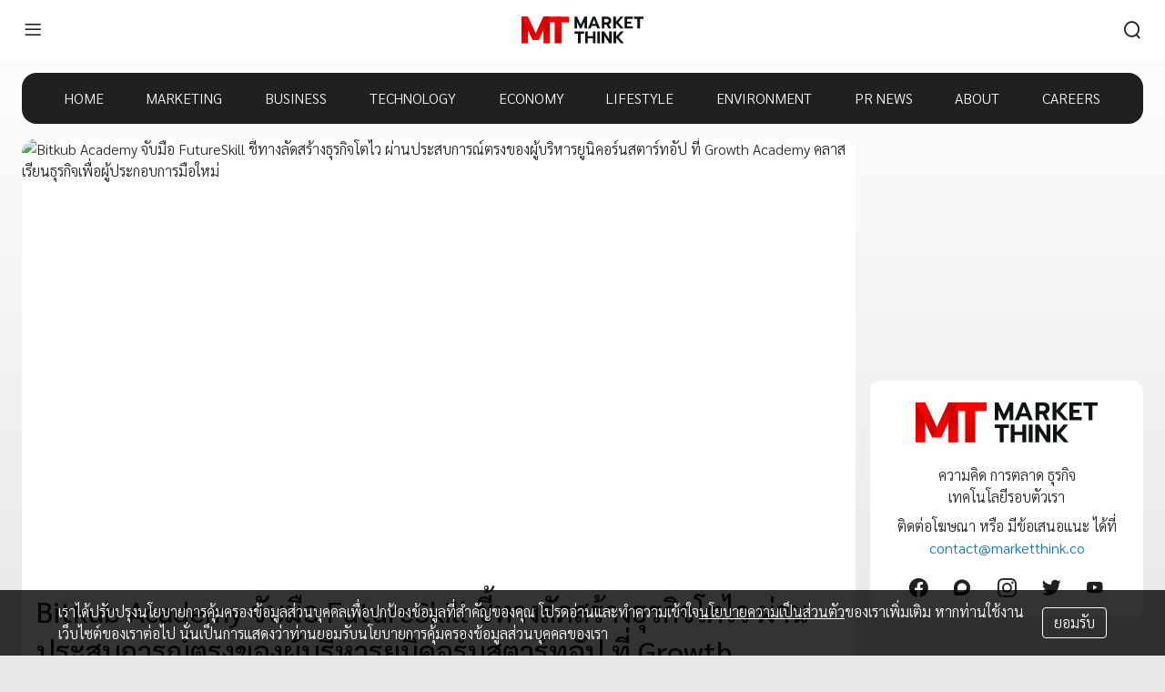

--- FILE ---
content_type: text/html; charset=utf-8
request_url: https://www.marketthink.co/35260
body_size: 15660
content:
<!DOCTYPE html><html lang="th"><head><meta name="viewport" content="width=device-width, initial-scale=1, shrink-to-fit=no" class="jsx-1316691052"/><meta charSet="utf-8" class="jsx-1316691052"/><title>Bitkub Academy จับมือ FutureSkill ชี้ทางลัดสร้างธุรกิจโตไว ผ่านประสบการณ์ตรงของผู้บริหารยูนิคอร์นสตาร์ทอัป ที่ Growth Academy คลาสเรียนธุรกิจเพื่อผู้ประกอบการมือใหม่</title><meta name="description" content="เพื่อเป็นสารานุกรมการทำธุรกิจสำหรับผู้ประกอบการมือใหม่ ที่ไม่มีสอนในโรงเรียน ไม่ได้อยู่ในตำรา แต่มาจากประสบการณ์ของผู้บริหารผู้อยู่เบื้องหลัง Bitkub ที่อยู่ในยุคที่เริ่มก่อตั้ง ผ่านอุปสรรครอบด้าน จนกลายเป็นสตาร์ทอัปที่มีการเติบโตเฉลี่ย 1000% และทำกำไรได้สูงสุดกว่า 2,500 ล้านบาทต่อปี"/><link rel="canonical" href="https://www.marketthink.co/35260"/><meta property="og:url" content="https://www.marketthink.co/35260"/><meta property="og:type" content="article"/><meta property="og:title" content="Bitkub Academy จับมือ FutureSkill ชี้ทางลัดสร้างธุรกิจโตไว ผ่านประสบการณ์ตรงของผู้บริหารยูนิคอร์นสตาร์ทอัป ที่ Growth Academy คลาสเรียนธุรกิจเพื่อผู้ประกอบการมือใหม่"/><meta property="og:description" content="เพื่อเป็นสารานุกรมการทำธุรกิจสำหรับผู้ประกอบการมือใหม่ ที่ไม่มีสอนในโรงเรียน ไม่ได้อยู่ในตำรา แต่มาจากประสบการณ์ของผู้บริหารผู้อยู่เบื้องหลัง Bitkub ที่อยู่ในยุคที่เริ่มก่อตั้ง ผ่านอุปสรรครอบด้าน จนกลายเป็นสตาร์ทอัปที่มีการเติบโตเฉลี่ย 1000% และทำกำไรได้สูงสุดกว่า 2,500 ล้านบาทต่อปี"/><meta property="article:published_time" content="2023-01-09T03:20:38Z"/><meta property="article:tag" content="Bitkub"/><meta property="article:tag" content="FutureSkill"/><meta property="article:tag" content="Bitkub Academy"/><meta property="article:section" content="Education"/><meta property="og:image" content="https://t1.marketthink.co/wp-content/uploads/2023/01/5F83AC0B-8BE0-487A-B153-8062FDC586C5.png"/><meta property="og:image:width" content="1200"/><meta property="og:image:height" content="630"/><meta name="twitter:image" content="https://t1.marketthink.co/wp-content/uploads/2023/01/5F83AC0B-8BE0-487A-B153-8062FDC586C5.png"/><meta name="twitter:card" content="summary"/><meta name="twitter:title" content="Bitkub Academy จับมือ FutureSkill ชี้ทางลัดสร้างธุรกิจโตไว ผ่านประสบการณ์ตรงของผู้บริหารยูนิคอร์นสตาร์ทอัป ที่ Growth Academy คลาสเรียนธุรกิจเพื่อผู้ประกอบการมือใหม่"/><meta name="twitter:description" content="เพื่อเป็นสารานุกรมการทำธุรกิจสำหรับผู้ประกอบการมือใหม่ ที่ไม่มีสอนในโรงเรียน ไม่ได้อยู่ในตำรา แต่มาจากประสบการณ์ของผู้บริหารผู้อยู่เบื้องหลัง Bitkub ที่อยู่ในยุคที่เริ่มก่อตั้ง ผ่านอุปสรรครอบด้าน จนกลายเป็นสตาร์ทอัปที่มีการเติบโตเฉลี่ย 1000% และทำกำไรได้สูงสุดกว่า 2,500 ล้านบาทต่อปี"/><meta name="next-head-count" content="21"/><script async="" src="https://www.googletagmanager.com/gtag/js?id=G-JHYSSG5JTL"></script><script>
            window.dataLayer = window.dataLayer || [];
            function gtag(){dataLayer.push(arguments);}
            gtag('js', new Date());
            
            gtag('config', 'G-JHYSSG5JTL');
            </script><script async="" defer="" src="https://securepubads.g.doubleclick.net/tag/js/gpt.js"></script><script>window.googletag = window.googletag || {cmd: []};</script><script async="" defer="" src="https://connect.facebook.net/en_US/sdk.js#xfbml=1&amp;version=v3.2"></script><script async="" src="https://pagead2.googlesyndication.com/pagead/js/adsbygoogle.js?client=ca-pub-3026964677122494" crossorigin="anonymous"></script><link rel="preconnect" href="https://fonts.googleapis.com"/><link rel="preconnect" href="https://fonts.gstatic.com" crossorigin=""/><link rel="stylesheet preload" href="https://s2.marketthink.co/z/8.1.30/styles/tailwindcss/index.css" as="style"/><link rel="stylesheet preload" href="https://s2.marketthink.co/z/8.1.30/styles/mkt-webfonts/index.css" as="style"/><link rel="preconnect" href="https://fonts.gstatic.com" crossorigin /><noscript data-n-css=""></noscript><script defer="" crossorigin="anonymous" nomodule="" src="https://s2.marketthink.co/z/8.1.30/_next/static/chunks/polyfills-c67a75d1b6f99dc8.js"></script><script src="https://s2.marketthink.co/z/8.1.30/_next/static/chunks/webpack-33f46c40528af485.js" defer="" crossorigin="anonymous"></script><script src="https://s2.marketthink.co/z/8.1.30/_next/static/chunks/framework-7dc8a65f4a0cda33.js" defer="" crossorigin="anonymous"></script><script src="https://s2.marketthink.co/z/8.1.30/_next/static/chunks/main-8011b530ad5201ab.js" defer="" crossorigin="anonymous"></script><script src="https://s2.marketthink.co/z/8.1.30/_next/static/chunks/pages/_app-f6fa4affdfbaccd8.js" defer="" crossorigin="anonymous"></script><script src="https://s2.marketthink.co/z/8.1.30/_next/static/chunks/882-c20ed9c30a44abd1.js" defer="" crossorigin="anonymous"></script><script src="https://s2.marketthink.co/z/8.1.30/_next/static/chunks/844-71413ebdadb25942.js" defer="" crossorigin="anonymous"></script><script src="https://s2.marketthink.co/z/8.1.30/_next/static/chunks/337-d971b898a30bc864.js" defer="" crossorigin="anonymous"></script><script src="https://s2.marketthink.co/z/8.1.30/_next/static/chunks/295-49eda5fbb3c2273a.js" defer="" crossorigin="anonymous"></script><script src="https://s2.marketthink.co/z/8.1.30/_next/static/chunks/556-3685e4a8882d8e6d.js" defer="" crossorigin="anonymous"></script><script src="https://s2.marketthink.co/z/8.1.30/_next/static/chunks/pages/%5Bid%5D-f2a4c1a7ac897292.js" defer="" crossorigin="anonymous"></script><script src="https://s2.marketthink.co/z/8.1.30/_next/static/marketthink-www@production-8.1.30/_buildManifest.js" defer="" crossorigin="anonymous"></script><script src="https://s2.marketthink.co/z/8.1.30/_next/static/marketthink-www@production-8.1.30/_ssgManifest.js" defer="" crossorigin="anonymous"></script><style id="__jsx-310044170">.logo.jsx-310044170{height:2.5em;display:block;}.st0.jsx-310044170{fill:url(#st0);}.st1.jsx-310044170{fill:url(#st1);}.st2.jsx-310044170{fill:url(#st2);}.st3.jsx-310044170{fill:url(#st3);}.st4.jsx-310044170{fill:url(#st4);}.st5.jsx-310044170{fill:url(#st5);}.st6.jsx-310044170{fill:#0E1314;}.theme-dark .st6.jsx-310044170{fill:#FFFFFF;}</style><style id="__jsx-4048859147">.appbar.jsx-4048859147{min-height:56px;}@media (min-width:576px){.appbar.jsx-4048859147{min-height:66px;}}.search-container.jsx-4048859147{opacity:0;max-width:0;}.search-container.active.jsx-4048859147{opacity:1;width:320px;max-width:320px;}@media (max-width:992px){.search-container.active.jsx-4048859147{width:100%;max-width:100%;}}.search-lg.active.jsx-4048859147{max-width:320px;}@media (max-width:992px){.search-lg.active.jsx-4048859147{max-width:100%;}}</style><style id="__jsx-2826704360">.navigator-scroll.jsx-2826704360{top:0;opacity:1;}</style><style id="__jsx-378746467">.ad iframe{max-width:100%;}</style><style id="__jsx-1133672420">.bg-nav.jsx-2808720110{background:rgba(0,0,0,0.87);}.menu-item.jsx-2808720110{color:#ffffff;}.menu-item.jsx-2808720110:hover,.menu-item.active.jsx-2808720110{color:var(--color-primary);}.theme-dark .bg-nav.jsx-2808720110{background:var(--color-primary);}.theme-dark .menu-item.jsx-2808720110:hover,.theme-dark .menu-item.active.jsx-2808720110{color:rgba(0,0,0,0.87);}</style><style id="__jsx-2426875615">.block{word-wrap:break-word;overflow-wrap:anywhere;margin-bottom:1rem;}.block:last-child{margin-bottom:0;}.block .img-fluid{max-width:100%;height:auto;}.block .d-block{display:block;}.block .position-relative{position:relative;}.block .position-absolute{position:absolute;}.block .border-0{border:0;}.block .w-100{width:100%;}.block .h-100{height:100%;}</style><style id="__jsx-1246147467">.theme-dark .side-menu:hover,.theme-dark .side-menu.active{background-color:rgba(255,255,255,0.08);}.side-menu:hover,.side-menu.active{background-color:rgba(0,0,0,0.04);}</style><style id="__jsx-1316691052">main.jsx-1316691052 .modal-backdrop.jsx-1316691052{display:none;}main.jsx-1316691052 .menu-side.jsx-1316691052{left:-240px;opacity:0;}main.expanded.jsx-1316691052{margin-left:240px;}main.expanded.jsx-1316691052 .modal-backdrop.jsx-1316691052{display:block;}main.expanded.jsx-1316691052 .menu-side.jsx-1316691052{left:0;opacity:1;}</style><style data-href="https://fonts.googleapis.com/css2?family=Sarabun:wght@300;500&display=swap">@font-face{font-family:'Sarabun';font-style:normal;font-weight:300;font-display:swap;src:url(https://fonts.gstatic.com/l/font?kit=DtVmJx26TKEr37c9YL5rul8&skey=270e00f08661ddde&v=v17) format('woff')}@font-face{font-family:'Sarabun';font-style:normal;font-weight:500;font-display:swap;src:url(https://fonts.gstatic.com/l/font?kit=DtVmJx26TKEr37c9YOZqul8&skey=1a0056240306a83&v=v17) format('woff')}@font-face{font-family:'Sarabun';font-style:normal;font-weight:300;font-display:swap;src:url(https://fonts.gstatic.com/s/sarabun/v17/DtVmJx26TKEr37c9YL5rik8s6yLUrwB0lw.woff2) format('woff2');unicode-range:U+02D7,U+0303,U+0331,U+0E01-0E5B,U+200C-200D,U+25CC}@font-face{font-family:'Sarabun';font-style:normal;font-weight:300;font-display:swap;src:url(https://fonts.gstatic.com/s/sarabun/v17/DtVmJx26TKEr37c9YL5rilQs6yLUrwB0lw.woff2) format('woff2');unicode-range:U+0102-0103,U+0110-0111,U+0128-0129,U+0168-0169,U+01A0-01A1,U+01AF-01B0,U+0300-0301,U+0303-0304,U+0308-0309,U+0323,U+0329,U+1EA0-1EF9,U+20AB}@font-face{font-family:'Sarabun';font-style:normal;font-weight:300;font-display:swap;src:url(https://fonts.gstatic.com/s/sarabun/v17/DtVmJx26TKEr37c9YL5rilUs6yLUrwB0lw.woff2) format('woff2');unicode-range:U+0100-02BA,U+02BD-02C5,U+02C7-02CC,U+02CE-02D7,U+02DD-02FF,U+0304,U+0308,U+0329,U+1D00-1DBF,U+1E00-1E9F,U+1EF2-1EFF,U+2020,U+20A0-20AB,U+20AD-20C0,U+2113,U+2C60-2C7F,U+A720-A7FF}@font-face{font-family:'Sarabun';font-style:normal;font-weight:300;font-display:swap;src:url(https://fonts.gstatic.com/s/sarabun/v17/DtVmJx26TKEr37c9YL5rilss6yLUrwA.woff2) format('woff2');unicode-range:U+0000-00FF,U+0131,U+0152-0153,U+02BB-02BC,U+02C6,U+02DA,U+02DC,U+0304,U+0308,U+0329,U+2000-206F,U+20AC,U+2122,U+2191,U+2193,U+2212,U+2215,U+FEFF,U+FFFD}@font-face{font-family:'Sarabun';font-style:normal;font-weight:500;font-display:swap;src:url(https://fonts.gstatic.com/s/sarabun/v17/DtVmJx26TKEr37c9YOZqik8s6yLUrwB0lw.woff2) format('woff2');unicode-range:U+02D7,U+0303,U+0331,U+0E01-0E5B,U+200C-200D,U+25CC}@font-face{font-family:'Sarabun';font-style:normal;font-weight:500;font-display:swap;src:url(https://fonts.gstatic.com/s/sarabun/v17/DtVmJx26TKEr37c9YOZqilQs6yLUrwB0lw.woff2) format('woff2');unicode-range:U+0102-0103,U+0110-0111,U+0128-0129,U+0168-0169,U+01A0-01A1,U+01AF-01B0,U+0300-0301,U+0303-0304,U+0308-0309,U+0323,U+0329,U+1EA0-1EF9,U+20AB}@font-face{font-family:'Sarabun';font-style:normal;font-weight:500;font-display:swap;src:url(https://fonts.gstatic.com/s/sarabun/v17/DtVmJx26TKEr37c9YOZqilUs6yLUrwB0lw.woff2) format('woff2');unicode-range:U+0100-02BA,U+02BD-02C5,U+02C7-02CC,U+02CE-02D7,U+02DD-02FF,U+0304,U+0308,U+0329,U+1D00-1DBF,U+1E00-1E9F,U+1EF2-1EFF,U+2020,U+20A0-20AB,U+20AD-20C0,U+2113,U+2C60-2C7F,U+A720-A7FF}@font-face{font-family:'Sarabun';font-style:normal;font-weight:500;font-display:swap;src:url(https://fonts.gstatic.com/s/sarabun/v17/DtVmJx26TKEr37c9YOZqilss6yLUrwA.woff2) format('woff2');unicode-range:U+0000-00FF,U+0131,U+0152-0153,U+02BB-02BC,U+02C6,U+02DA,U+02DC,U+0304,U+0308,U+0329,U+2000-206F,U+20AC,U+2122,U+2191,U+2193,U+2212,U+2215,U+FEFF,U+FFFD}</style></head><body class="theme-light"><div id="__next"><main data-testid="layouts/default" class="jsx-1316691052 w-full bg-transparent min-h-screen relative transition-all duration-100 ease-in-out pb-32"><nav class="jsx-1316691052"><div data-testid="layouts/default/Masthead" class="jsx-2826704360"><div class="jsx-2826704360 navigator-scroll z-backdrop fixed inset-x-0 transition-all ease-in-out duration-300"><div class="jsx-4048859147 bg-paper px-4 flex flex-col"><div class="jsx-4048859147 appbar flex items-center justify-between flex-wrap py-3"><div class="jsx-4048859147 basis-0 flex-grow"><button aria-label="menu" data-testid="layouts/default/Navigator/bars" class="jsx-4048859147 p-2 text-black focus:outline-none flex-shrink-0"><div class="jsx-4048859147 mkt-ic-menu text-2xl"></div></button></div><div class="jsx-4048859147"><a aria-label="HOME" class="jsx-4048859147" href="/"><svg version="1.1" id="Layer_1" xmlns="http://www.w3.org/2000/svg" viewBox="0 0 200 60" class="jsx-310044170 logo"><g transform="translate(0, -70.07)" class="jsx-310044170"><g class="jsx-310044170"><linearGradient id="st0" gradientUnits="userSpaceOnUse" x1="41.345" y1="77.4997" x2="41.345" y2="103.2376" gradientTransform="matrix(1 0 0 -1 0 200)" class="jsx-310044170"><stop offset="0" stop-color="#FF0000" class="jsx-310044170"></stop><stop offset="0.2952" stop-color="#F50000" class="jsx-310044170"></stop><stop offset="0.8044" stop-color="#D90000" class="jsx-310044170"></stop><stop offset="1" stop-color="#CC0000" class="jsx-310044170"></stop></linearGradient><rect x="36.02" y="78.07" width="10.65" height="43.86" class="jsx-310044170 st0"></rect><linearGradient id="st1" gradientUnits="userSpaceOnUse" x1="5.325" y1="77.4997" x2="5.325" y2="103.2376" gradientTransform="matrix(1 0 0 -1 0 200)" class="jsx-310044170"><stop offset="0" stop-color="#FF0000" class="jsx-310044170"></stop><stop offset="0.2952" stop-color="#F50000" class="jsx-310044170"></stop><stop offset="0.8044" stop-color="#D90000" class="jsx-310044170"></stop><stop offset="1" stop-color="#CC0000" class="jsx-310044170"></stop></linearGradient><rect y="78.07" width="10.65" height="43.86" class="jsx-310044170 st1"></rect><linearGradient id="st2" gradientUnits="userSpaceOnUse" x1="59.975" y1="122.6239" x2="59.975" y2="79.4983" gradientTransform="matrix(1 0 0 -1 0 200)" class="jsx-310044170"><stop offset="0" stop-color="#FF0000" class="jsx-310044170"></stop><stop offset="0.2952" stop-color="#F50000" class="jsx-310044170"></stop><stop offset="0.8044" stop-color="#D90000" class="jsx-310044170"></stop><stop offset="1" stop-color="#CC0000" class="jsx-310044170"></stop></linearGradient><rect x="54.42" y="78.07" width="11.11" height="43.86" class="jsx-310044170 st2"></rect><linearGradient id="st3" gradientUnits="userSpaceOnUse" x1="60.005" y1="122.6239" x2="60.005" y2="79.4983" gradientTransform="matrix(1 0 0 -1 0 200)" class="jsx-310044170"><stop offset="0" stop-color="#FF0000" class="jsx-310044170"></stop><stop offset="0.2952" stop-color="#F50000" class="jsx-310044170"></stop><stop offset="0.8044" stop-color="#D90000" class="jsx-310044170"></stop><stop offset="1" stop-color="#CC0000" class="jsx-310044170"></stop></linearGradient><rect x="42.06" y="78.07" width="35.89" height="9.35" class="jsx-310044170 st3"></rect><linearGradient id="st4" gradientUnits="userSpaceOnUse" x1="6.5286" y1="119.384" x2="19.8955" y2="91.1078" gradientTransform="matrix(1 0 0 -1 0 200)" class="jsx-310044170"><stop offset="0" stop-color="#FF0000" class="jsx-310044170"></stop><stop offset="0.2952" stop-color="#F50000" class="jsx-310044170"></stop><stop offset="0.8044" stop-color="#D90000" class="jsx-310044170"></stop><stop offset="1" stop-color="#CC0000" class="jsx-310044170"></stop></linearGradient><polygon points="28.38,116.27 18.13,116.27 10.4,99.91 10.4,99.98 0,78.07 10.65,78.07 		" class="jsx-310044170 st4"></polygon><linearGradient id="st5" gradientUnits="userSpaceOnUse" x1="25.2494" y1="84.7998" x2="38.1022" y2="117.5745" gradientTransform="matrix(1 0 0 -1 0 200)" class="jsx-310044170"><stop offset="0" stop-color="#FF0000" class="jsx-310044170"></stop><stop offset="0.2952" stop-color="#F50000" class="jsx-310044170"></stop><stop offset="0.8044" stop-color="#D90000" class="jsx-310044170"></stop><stop offset="1" stop-color="#CC0000" class="jsx-310044170"></stop></linearGradient><polygon points="18.13,116.27 28.38,116.27 36.12,99.91 36.12,99.98 46.51,78.07 35.87,78.07" class="jsx-310044170 st5"></polygon></g><g class="jsx-310044170"><g class="jsx-310044170"><path d="M86.91,78.07h4.19l6,13.07l6.03-13.07h4.16v19.51h-4.05V86.5l-5.16,11.08h-1.95L90.98,86.5v11.08H86.9V78.07H86.91z" class="jsx-310044170 st6"></path><path d="M116.78,78.07h4.16l7.79,19.51h-4.33l-1.68-4.24h-7.73l-1.68,4.24h-4.36L116.78,78.07z M121.61,89.96l-2.76-7.43l-2.76,7.43H121.61z" class="jsx-310044170 st6"></path><path d="M131.71,78.07h8.46c2.21,0,3.94,0.55,5.18,1.66c1.24,1.11,1.86,2.7,1.86,4.79c0,1.45-0.34,2.68-1.01,3.7c-0.67,1.01-1.62,1.75-2.85,2.22l3.71,7.15h-4.36l-3.43-6.62h-3.32v6.62h-4.24V78.07z M139.42,87.42c1.08,0,1.93-0.23,2.55-0.7c0.62-0.47,0.94-1.2,0.94-2.21c0-1.06-0.31-1.81-0.92-2.25s-1.47-0.66-2.57-0.66h-3.46v5.81h3.46V87.42z" class="jsx-310044170 st6"></path><path d="M150.44,78.07h4.24v8.49l7.37-8.49h5.05l-8.26,9.52l8.82,9.99h-5.05l-7.93-8.96v8.96h-4.24V78.07z" class="jsx-310044170 st6"></path><path d="M168.94,78.07h13.54v3.55h-9.3v4.52h6.84v3.41h-6.84v4.49h9.3v3.55h-13.54V78.07z" class="jsx-310044170 st6"></path><path d="M190.06,81.61h-5.7v-3.55H200v3.55h-5.7v15.97h-4.24V81.61z" class="jsx-310044170 st6"></path></g><g class="jsx-310044170"><path d="M92.6,105.96h-5.7v-3.55h15.63v3.55h-5.7v15.97H92.6V105.96z" class="jsx-310044170 st6"></path><path d="M104.41,102.42h4.24v7.82h8.52v-7.82h4.24v19.51h-4.24v-8.18h-8.52v8.18h-4.24C104.41,121.93,104.41,102.42,104.41,102.42z" class="jsx-310044170 st6"></path><path d="M124.32,102.42h4.24v19.51h-4.24V102.42z" class="jsx-310044170 st6"></path><path d="M131.49,102.42h4.13l8.15,12.62v-12.62h4.24v19.51h-4.1l-8.18-12.62v12.62h-4.24V102.42z" class="jsx-310044170 st6"></path><path d="M150.92,102.42h4.24v8.49l7.37-8.49h5.05l-8.26,9.52l8.82,9.99h-5.05l-7.93-8.96v8.96h-4.24L150.92,102.42L150.92,102.42z" class="jsx-310044170 st6"></path></g></g></g></svg></a></div><div class="jsx-4048859147 md:hidden flex-grow basis-0 flex justify-end items-center"><button aria-label="search" aria-expanded="false" class="jsx-4048859147 p-2 text-white focus:outline-none"><div class="jsx-4048859147 block text-2xl mkt-ic-search"></div></button></div><div class="jsx-4048859147 md:flex-grow md:basis-0 w-full md:w-auto"><div class="jsx-4048859147 flex justify-end items-center"><div class="jsx-4048859147 search-container bg-white items-center px-3 rounded-lg flex border border-black md:transition-all md:ease-in-out md:duration-500 transition-none w-0 h-0"><div class="jsx-4048859147 hover:cursor-pointer hidden"><div class="jsx-4048859147 mkt-ic-search text-2xl text-info"></div></div><input id="nav-1-search" placeholder="Search" class="jsx-4048859147 search-lg rounded bg-transparent w-full max-w-0 text-black focus:outline-none" value=""/></div><button aria-label="search" aria-expanded="false" class="jsx-4048859147 p-2 text-white focus:outline-none hidden md:block"><div class="jsx-4048859147 text-2xl mkt-ic-search "></div></button></div></div></div></div></div></div><div class="jsx-2808720110 ad hidden md:flex justify-center mb-4 pt-16"><div></div></div><div data-testid="layouts/default/MenuHead" class="jsx-2808720110 container xl:max-w-screen-lg"><div class="jsx-2808720110 hidden md:flex justify-evenly mb-4 bg-nav rounded-2xl"><a class="jsx-2808720110 menu-item py-4" href="/">HOME</a><a class="jsx-2808720110 menu-item py-4" href="/category/marketing">MARKETING</a><a class="jsx-2808720110 menu-item py-4" href="/category/business">BUSINESS</a><a class="jsx-2808720110 menu-item py-4" href="/category/technology">TECHNOLOGY</a><a class="jsx-2808720110 menu-item py-4" href="/category/economy">ECONOMY</a><a class="jsx-2808720110 menu-item py-4" href="/category/lifestyle">LIFESTYLE</a><a class="jsx-2808720110 menu-item py-4" href="/category/environment">ENVIRONMENT</a><a class="jsx-2808720110 menu-item py-4" href="/category/pr">PR NEWS</a><a class="jsx-2808720110 menu-item py-4" href="/about">ABOUT</a><a target="_blank" rel="noopener noreferrer" class="jsx-2808720110 menu-item py-4" href="https://www.ltmh.com/careers">CAREERS</a></div></div></nav><div class="jsx-1316691052 pt-20 md:pt-0"><div class="container xl:max-w-screen-lg" data-testid="pages/[id]"><div class="flex"><div class="min-w-0 flex-grow -mx-4 sm:-mx-0"><article><div class="overflow-hidden bg-paper sm:rounded-2xl" data-testid="PostFull"><div class="relative overflow-hidden bg-paper" style="padding-bottom:52.5390625%" data-testid="Thumbnail"><picture><img class="absolute w-full" src="https://t1.marketthink.co/wp-content/uploads/2023/01/5F83AC0B-8BE0-487A-B153-8062FDC586C5-1024x538.png" alt="Bitkub Academy จับมือ FutureSkill ชี้ทางลัดสร้างธุรกิจโตไว ผ่านประสบการณ์ตรงของผู้บริหารยูนิคอร์นสตาร์ทอัป ที่ Growth Academy คลาสเรียนธุรกิจเพื่อผู้ประกอบการมือใหม่"/></picture></div><div class="p-2 sm:p-4"><h1 data-testid="PostFull/title">Bitkub Academy จับมือ FutureSkill ชี้ทางลัดสร้างธุรกิจโตไว ผ่านประสบการณ์ตรงของผู้บริหารยูนิคอร์นสตาร์ทอัป ที่ Growth Academy คลาสเรียนธุรกิจเพื่อผู้ประกอบการมือใหม่</h1><div class="text-secondary mt-4">9 ม.ค. 2023</div><div class="mt-4"><div class="jsx-2426875615 block">โอชวิน จิรโสตติกุล CEO &amp; Founder FutureSkillประธานเจ้าหน้าที่บริหารและผู้ก่อตั้ง FutureSkill แพลตฟอร์มเรียนออนไลน์ EdTech Startup อันดับต้นของไทย ที่มุ่งเน้นเพิ่มทักษะแห่งอนาคตให้กับคนไทย ร่วมกับ ดร.ชูศิลป์ เมธไชยพงศ์ ผู้อำนวยการฝ่ายการตลาด บริษัท บิทคับ ออนไลน์ จำกัด และ ผู้อำนวยการ Bitkub Academy</div><div class="jsx-2426875615 block"></div><div class="jsx-2426875615 block">นำร่องศักราชใหม่เปิดคลาสให้ความรู้จากประสบการณ์จริงของผู้อยู่เบื้องหลังธุรกิจชั้นนำ กับ “Growth Academy” คลาสเรียนที่ก่อตั้งจากความร่วมมือของ FutureSkill และ Bitkub Academy โดยทุกคอร์สเรียนจะสอนโดยผู้บริหารในเครือ Bitkub ทั้งหมด เพื่อเป็นสารานุกรมการทำธุรกิจสำหรับผู้ประกอบการมือใหม่ ที่ไม่มีสอนในโรงเรียน ไม่ได้อยู่ในตำรา แต่มาจากประสบการณ์ของผู้บริหารผู้อยู่เบื้องหลัง Bitkub ที่อยู่ในยุคที่เริ่มก่อตั้ง ผ่านอุปสรรครอบด้าน จนกลายเป็นสตาร์ทอัปที่มีการเติบโตเฉลี่ย 1000% และทำกำไรได้สูงสุดกว่า 2,500 ล้านบาทต่อปี</div><div class="jsx-2426875615 block"></div><div class="jsx-2426875615 block">ดร.ชูศิลป์ เมธไชยพงศ์&nbsp;กล่าวว่า “ด้วยสตารท์อัปไทยมีมูลค่าธุรกิจรวมกันมากกว่าหมื่นล้านบาท แต่ท่ามกลางการเติบโตนี้ มีสตาร์ทอัปเพียงแค่&nbsp;10%&nbsp;เท่านั้นที่อยู่รอด เพราะการทำธุรกิจให้สำเร็จในยุคนี้ไม่ใช่แค่เรื่องเงินทุน แต่ทักษะความเป็นผู้ประกอบการ ทั้งการวางแผนธุรกิจที่เฉียบขาด และการบริหารจัดการที่เป็นระบบ ล้วนเป็นตัวชี้วัดสำคัญที่ธุรกิจหนึ่งจะประสบความสำเร็จได้”</div><div class="jsx-2426875615 block"></div><div class="jsx-2426875615 block">โอชวิน จิรโสตติกุล พูดถึง Growth Academy ว่า “เรามุ่งหวังที่จะเป็นศุนย์กลางการเรียนรู้ที่ส่งต่อประสบการณ์และความรู้กับกลุ่มสตาร์ทอัปและผู้ประกอบการรุ่นใหม่ ให้ได้เรียนรู้การบริหารงานในบริษัทสตาร์ทอัป ตั้งแต่เริ่มต้น การระดมทุน การบริหารจัดการ ร่วมไปถึงขั้นตอนการสเกลธุรกิจให้เติบโต เพราะนอกจากการสนับสนุนจากภาครัฐและเอกชน</div><div class="jsx-2426875615 block"></div><div class="jsx-2426875615 block">การได้แลกเปลี่ยนประสบการณ์จากสตาร์ทอัปที่มั่นคงและเติบโตแล้ว จะช่วยให้สตาร์ทอัปรุ่นใหม่ เข้าใจการทำธุรกิจในหลายด้าน อีกทั้งยังสามารถหลีกเลี่ยงปัญหาที่อาจะเกิดขึ้นและเห็นแนวทางที่จะสร้างให้ธุรกิจเติบโตได้ในอนาคต”</div><div class="jsx-2426875615 block"></div><div class="jsx-2426875615 block">โดยตัวอย่างคอร์สเรียนส่วนหนึ่งบน Growth Academy ดังนี้• คอร์ส วิธีคิดสู่อนาคตให้ธุรกิจโตระดับยูนิคอร์น สอนโดย พีระสิทธิ์ จิวะพงศ์ Deputy CEO Bitkub Infinity ที่จะมาสอนเรื่องการวางกลยุทธ์ให้ธุรกิจเติบโตแบบก้าวกระโดด</div><div class="jsx-2426875615 block"></div><div class="jsx-2426875615 block">พร้อมยกกรณีศึกษาเพื่อถ่ายทอดประสบการณ์การจัดการและการบริษัทที่เกิดขึ้นจริงในบริษัทสตาร์ทอัป และ เนาวรัตน์ ธรรมสวยดี ประธานเจ้าหน้าที่บริหาร บริษัท บิทคับ เวนเจอร์ส จำกัด ที่จะมาแนะนำเทคนิคการระดมทุน การหานักลงทุน การวางโครงสร้างทีมให้สามารถขยายเติบโตได้เร็ว</div><div class="jsx-2426875615 block"></div><div class="jsx-2426875615 block">• คอร์ส พลิกเกมการตลาด วางกลยุทธ์การสื่อสารให้โดดเด่น คอร์สที่รวมสุดยอดเทคนิคการวางกลยุทธ์การตลาดและการวาง Brand Positioningสอนโดย ชัญญา วิเศษศิริ Group PR &amp; Communication Director แห่งบิทคับ แคปปิตอล กรุ๊ป ผู้อยู่เบื้องหลังการสร้างภาพลักษณ์ที่ทำให้ Bitkub เป็นที่รู้จักของคนทั่วประเทศ</div><div class="jsx-2426875615 block"></div><div class="jsx-2426875615 block">• คอร์สเตรียมพร้อมการตลาดเข้าสู่ WEB 3.0 เนื่องด้วยสตาร์ทอัป จะเติบโตในด้านผลกำไรและขยายธุรกิจได้ต้องมีการวางกลยุทธ์การตลาดให้ฉลาดและเห็นผล คอร์สนี้จะสอนเทคนิคการทำการตลาดแบบ Web 3.0 Marketing ไปถึงการนำเทคโนโลยีต่างๆมาประยุกต์ใช้เพื่อสร้างประสบการณ์ของแบรนด์ที่โดดเด่น สอนโดย ดร.ชูศิลป์ เมธีไชยพงศ์ ผู้อำนวยการการตลาด บริษัท บิทคับ ออนไลน์ จำกัด และ ผู้อำนวยการ Bitkub Academy</div><div class="jsx-2426875615 block"></div><div class="jsx-2426875615 block">• คอร์ส สร้างระบบบริหารเงินยุคใหม่ ยิ่งบริษัทเติบโต การสร้างระบบที่ง่ายต่อการบริหารจัดการเรื่องเงินตั้งแต่เนิ่น ๆ ก็เป็นสิ่งที่สตาร์ทอัปควรรู้ เพื่อไม่ให้เกิดความยุ่งและแก้ปัญหาได้ยากในอนาคต คอร์สนี้จะสอนเทคนิคการบริหารเงินสำหรับสตาร์ทอัปที่พึ่งเริ่มต้นทำบริษัท การนำเทคโนโลยีมาใช้ในวางแผนการบริหารเงิน ไปจนถึงเทคนิคการหาเงินทุนในช่วงเริ่มต้น และการพรีเซ้นท์บริษัทให้น่าลงทุน สอนโดย พรรณี เหล่าสำโรง Chief Financial Officer จาก Bitkub</div><div class="jsx-2426875615 block"></div><div class="jsx-2426875615 block">โดยคอร์สทั้งหมดนี้จะเป็นการเรียนออนไลน์ผ่านแพลตฟอร์มของ&nbsp;FutureSkill&nbsp;ซึ่งในอนาคตจะเพิ่มเติมคอร์สอื่น ๆ เช่น การสร้างโปรดักท์ การบริหารคน กฎหมายพื้นฐาน ที่ล้วนแต่เป็นประโยชน์ต่อสตาร์ทอัปมือใหม่ไปจนถึงผู้ประกอบการ ให้สามารถสร้างฐานของธุรกิจอย่างมีแบบแผน และสามารถผลักดันศักยภาพของสตาร์ทอัปไทยให้พร้อมเติบโตไปสู่ระดับเอเชีย และช่วยยกระดับเศรษฐกิจของไทยได้ในอนาคต</div><div class="jsx-2426875615 block"></div><div class="jsx-2426875615 block">ดูข้อมูลเพิ่มเติมและสมัครเรียนได้ที่ <a href="https://fskill.co/growthpr" target="_blank" rel="nofollow">https://fskill.co/growthpr</a></div><div class="jsx-2426875615 block"></div><div class="jsx-2426875615 block"><div class="flex justify-center"><div></div></div></div><div class="jsx-2426875615 block">หรือสอบถามเพิ่มเติมได้ที่ Line: @growthacademy</div></div><div class="mt-4"><div class="flex flex-wrap items-center"><span class="mr-2">Tag:</span><a class="text-black rounded-full px-4 py-1 font-normal mr-2 my-1 bg-gray-light hover:bg-gray-dark hover:text-black transition-colors ease-in-out duration-75" data-testid="post/Tags/tag-offset-0" href="/tag/bitkub">Bitkub</a><a class="text-black rounded-full px-4 py-1 font-normal mr-2 my-1 bg-gray-light hover:bg-gray-dark hover:text-black transition-colors ease-in-out duration-75" data-testid="post/Tags/tag-offset-1" href="/tag/futureskill">FutureSkill</a><a class="text-black rounded-full px-4 py-1 font-normal mr-2 my-1 bg-gray-light hover:bg-gray-dark hover:text-black transition-colors ease-in-out duration-75" data-testid="post/Tags/tag-offset-2" href="/tag/bitkub-academy">Bitkub Academy</a></div></div></div></div></article></div><div class="flex-grow-0 flex-shrink-0 ml-4 hidden md:block" style="width:300px"><aside><div class="mb-4" style="height:250px"><div></div></div><div class="mb-4"><div class="overflow-hidden bg-paper rounded-xl p-4" data-testid="Contact"><div class="flex justify-center text-2xl"><svg version="1.1" id="Layer_1" xmlns="http://www.w3.org/2000/svg" viewBox="0 0 200 60" class="jsx-310044170 logo"><g transform="translate(0, -70.07)" class="jsx-310044170"><g class="jsx-310044170"><linearGradient id="st0" gradientUnits="userSpaceOnUse" x1="41.345" y1="77.4997" x2="41.345" y2="103.2376" gradientTransform="matrix(1 0 0 -1 0 200)" class="jsx-310044170"><stop offset="0" stop-color="#FF0000" class="jsx-310044170"></stop><stop offset="0.2952" stop-color="#F50000" class="jsx-310044170"></stop><stop offset="0.8044" stop-color="#D90000" class="jsx-310044170"></stop><stop offset="1" stop-color="#CC0000" class="jsx-310044170"></stop></linearGradient><rect x="36.02" y="78.07" width="10.65" height="43.86" class="jsx-310044170 st0"></rect><linearGradient id="st1" gradientUnits="userSpaceOnUse" x1="5.325" y1="77.4997" x2="5.325" y2="103.2376" gradientTransform="matrix(1 0 0 -1 0 200)" class="jsx-310044170"><stop offset="0" stop-color="#FF0000" class="jsx-310044170"></stop><stop offset="0.2952" stop-color="#F50000" class="jsx-310044170"></stop><stop offset="0.8044" stop-color="#D90000" class="jsx-310044170"></stop><stop offset="1" stop-color="#CC0000" class="jsx-310044170"></stop></linearGradient><rect y="78.07" width="10.65" height="43.86" class="jsx-310044170 st1"></rect><linearGradient id="st2" gradientUnits="userSpaceOnUse" x1="59.975" y1="122.6239" x2="59.975" y2="79.4983" gradientTransform="matrix(1 0 0 -1 0 200)" class="jsx-310044170"><stop offset="0" stop-color="#FF0000" class="jsx-310044170"></stop><stop offset="0.2952" stop-color="#F50000" class="jsx-310044170"></stop><stop offset="0.8044" stop-color="#D90000" class="jsx-310044170"></stop><stop offset="1" stop-color="#CC0000" class="jsx-310044170"></stop></linearGradient><rect x="54.42" y="78.07" width="11.11" height="43.86" class="jsx-310044170 st2"></rect><linearGradient id="st3" gradientUnits="userSpaceOnUse" x1="60.005" y1="122.6239" x2="60.005" y2="79.4983" gradientTransform="matrix(1 0 0 -1 0 200)" class="jsx-310044170"><stop offset="0" stop-color="#FF0000" class="jsx-310044170"></stop><stop offset="0.2952" stop-color="#F50000" class="jsx-310044170"></stop><stop offset="0.8044" stop-color="#D90000" class="jsx-310044170"></stop><stop offset="1" stop-color="#CC0000" class="jsx-310044170"></stop></linearGradient><rect x="42.06" y="78.07" width="35.89" height="9.35" class="jsx-310044170 st3"></rect><linearGradient id="st4" gradientUnits="userSpaceOnUse" x1="6.5286" y1="119.384" x2="19.8955" y2="91.1078" gradientTransform="matrix(1 0 0 -1 0 200)" class="jsx-310044170"><stop offset="0" stop-color="#FF0000" class="jsx-310044170"></stop><stop offset="0.2952" stop-color="#F50000" class="jsx-310044170"></stop><stop offset="0.8044" stop-color="#D90000" class="jsx-310044170"></stop><stop offset="1" stop-color="#CC0000" class="jsx-310044170"></stop></linearGradient><polygon points="28.38,116.27 18.13,116.27 10.4,99.91 10.4,99.98 0,78.07 10.65,78.07 		" class="jsx-310044170 st4"></polygon><linearGradient id="st5" gradientUnits="userSpaceOnUse" x1="25.2494" y1="84.7998" x2="38.1022" y2="117.5745" gradientTransform="matrix(1 0 0 -1 0 200)" class="jsx-310044170"><stop offset="0" stop-color="#FF0000" class="jsx-310044170"></stop><stop offset="0.2952" stop-color="#F50000" class="jsx-310044170"></stop><stop offset="0.8044" stop-color="#D90000" class="jsx-310044170"></stop><stop offset="1" stop-color="#CC0000" class="jsx-310044170"></stop></linearGradient><polygon points="18.13,116.27 28.38,116.27 36.12,99.91 36.12,99.98 46.51,78.07 35.87,78.07" class="jsx-310044170 st5"></polygon></g><g class="jsx-310044170"><g class="jsx-310044170"><path d="M86.91,78.07h4.19l6,13.07l6.03-13.07h4.16v19.51h-4.05V86.5l-5.16,11.08h-1.95L90.98,86.5v11.08H86.9V78.07H86.91z" class="jsx-310044170 st6"></path><path d="M116.78,78.07h4.16l7.79,19.51h-4.33l-1.68-4.24h-7.73l-1.68,4.24h-4.36L116.78,78.07z M121.61,89.96l-2.76-7.43l-2.76,7.43H121.61z" class="jsx-310044170 st6"></path><path d="M131.71,78.07h8.46c2.21,0,3.94,0.55,5.18,1.66c1.24,1.11,1.86,2.7,1.86,4.79c0,1.45-0.34,2.68-1.01,3.7c-0.67,1.01-1.62,1.75-2.85,2.22l3.71,7.15h-4.36l-3.43-6.62h-3.32v6.62h-4.24V78.07z M139.42,87.42c1.08,0,1.93-0.23,2.55-0.7c0.62-0.47,0.94-1.2,0.94-2.21c0-1.06-0.31-1.81-0.92-2.25s-1.47-0.66-2.57-0.66h-3.46v5.81h3.46V87.42z" class="jsx-310044170 st6"></path><path d="M150.44,78.07h4.24v8.49l7.37-8.49h5.05l-8.26,9.52l8.82,9.99h-5.05l-7.93-8.96v8.96h-4.24V78.07z" class="jsx-310044170 st6"></path><path d="M168.94,78.07h13.54v3.55h-9.3v4.52h6.84v3.41h-6.84v4.49h9.3v3.55h-13.54V78.07z" class="jsx-310044170 st6"></path><path d="M190.06,81.61h-5.7v-3.55H200v3.55h-5.7v15.97h-4.24V81.61z" class="jsx-310044170 st6"></path></g><g class="jsx-310044170"><path d="M92.6,105.96h-5.7v-3.55h15.63v3.55h-5.7v15.97H92.6V105.96z" class="jsx-310044170 st6"></path><path d="M104.41,102.42h4.24v7.82h8.52v-7.82h4.24v19.51h-4.24v-8.18h-8.52v8.18h-4.24C104.41,121.93,104.41,102.42,104.41,102.42z" class="jsx-310044170 st6"></path><path d="M124.32,102.42h4.24v19.51h-4.24V102.42z" class="jsx-310044170 st6"></path><path d="M131.49,102.42h4.13l8.15,12.62v-12.62h4.24v19.51h-4.1l-8.18-12.62v12.62h-4.24V102.42z" class="jsx-310044170 st6"></path><path d="M150.92,102.42h4.24v8.49l7.37-8.49h5.05l-8.26,9.52l8.82,9.99h-5.05l-7.93-8.96v8.96h-4.24L150.92,102.42L150.92,102.42z" class="jsx-310044170 st6"></path></g></g></g></svg></div><div class="text-center my-4"><p class="mb-2">ความคิด การตลาด ธุรกิจ<br/>เทคโนโลยีรอบตัวเรา</p><p>ติดต่อโฆษณา หรือ มีข้อเสนอแนะ ได้ที่</p><a href="mailto:contact@marketthink.co">contact@marketthink.co</a></div><div class="flex justify-evenly"><a class="text-black hover:text-black text-2xl" target="_blank" rel="noopener noreferrer" href="https://www.facebook.com/MarketThinkTH"><i class="mkt-ic-facebook"></i></a><a class="text-black hover:text-black text-2xl" target="_blank" rel="noopener noreferrer" href="https://www.blockdit.com/marketthinkth"><i class="mkt-ic-blockdit"></i></a><a class="text-black hover:text-black text-2xl" target="_blank" rel="noopener noreferrer" href="https://www.instagram.com/marketthinkth"><i class="mkt-ic-instagram"></i></a><a class="text-black hover:text-black text-2xl" target="_blank" rel="noopener noreferrer" href="https://twitter.com/marketthinkth"><i class="mkt-ic-twitter"></i></a><a class="text-black hover:text-black text-2xl" target="_blank" rel="noopener noreferrer" href="https://www.youtube.com/channel/UCiKBxvrqZeq4gc_VSehH0QA"><i class="mkt-ic-youtube"></i></a></div></div></div><div class="mb-4" style="height:250px"><div></div></div></aside></div></div></div><div class="mt-6"><aside><div data-testid="post/Relates"><div class="container xl:max-w-screen-lg"><h2 class="mb-2"><span class="mkt-ic-relate text-primary flex-shrink-0 mr-2"></span><span>เรื่องที่คุณอาจสนใจ</span></h2></div><div class="container xl:max-w-screen-lg" data-testid="feed/Feed"><div class="flex flex-wrap -mx-2"><div class="grow-0 max-w-full md:max-w-1/2 lg:max-w-1/3 xl:max-w-1/4 px-2 pb-4" style="align-self:flex-start;width:100%" data-testid="feed/Feed/post"><a class="text-black hover:text-black" href="/60558"><div class="overflow-hidden rounded-2xl bg-paper" data-testid="feed/FeedItemPost"><div class="relative overflow-hidden bg-paper" style="padding-bottom:66.66666666666667%" data-testid="Thumbnail"></div><div class="p-4"><h3 class="mb2" data-testid="feed/FeedItemPost/title">Bitkub Exchange และ Bitkub Academy ประกาศจับมือ Cetus โปรเจกต์​ DEX ใหญ่สุดบน Sui</h3><div class="text-secondary text-sm font-normal">28 เม.ย. 2025</div></div></div></a></div><div class="grow-0 max-w-full md:max-w-1/2 lg:max-w-1/3 xl:max-w-1/4 px-2 pb-4" style="align-self:flex-start;width:100%" data-testid="feed/Feed/post"><a class="text-black hover:text-black" href="/61077"><div class="overflow-hidden rounded-2xl bg-paper" data-testid="feed/FeedItemPost"><div class="relative overflow-hidden bg-paper" style="padding-bottom:66.66666666666667%" data-testid="Thumbnail"></div><div class="p-4"><h3 class="mb2" data-testid="feed/FeedItemPost/title">Bitkub Exchange และ Bitkub Academy ผนึกกำลัง Scroll ดันเทคโนโลยี zkEVM ยกระดับระบบนิเวศ Web 3.0 ในไทย</h3><div class="text-secondary text-sm font-normal">22 พ.ค. 2025</div></div></div></a></div><div class="grow-0 max-w-full md:max-w-1/2 lg:max-w-1/3 xl:max-w-1/4 px-2 pb-4" style="align-self:flex-start;width:100%" data-testid="feed/Feed/ad"><div class="overflow-hidden bg-paper rounded-2xl p-4 flex flex-col items-center justify-center" data-testid="feed/FeedItemAd"><div style="height:250px;width:300px"><div></div></div><div class="text-secondary text-sm font-normal">SPONSORED</div></div></div><div class="grow-0 max-w-full md:max-w-1/2 lg:max-w-1/3 xl:max-w-1/4 px-2 pb-4" style="align-self:flex-start;width:100%" data-testid="feed/Feed/post"><a class="text-black hover:text-black" href="/62524"><div class="overflow-hidden rounded-2xl bg-paper" data-testid="feed/FeedItemPost"><div class="relative overflow-hidden bg-paper" style="padding-bottom:66.66666666666667%" data-testid="Thumbnail"></div><div class="p-4"><h3 class="mb2" data-testid="feed/FeedItemPost/title">Bitkub Exchange และ Bitkub Academy ประกาศความร่วมมือ WalletConnect ผลักดันการเชื่อมต่อกระเป๋าเงินดิจิทัลในประเทศไทย</h3><div class="text-secondary text-sm font-normal">9 ก.ค. 2025</div></div></div></a></div><div class="grow-0 max-w-full md:max-w-1/2 lg:max-w-1/3 xl:max-w-1/4 px-2 pb-4" style="align-self:flex-start;width:100%" data-testid="feed/Feed/post"><a class="text-black hover:text-black" href="/58435"><div class="overflow-hidden rounded-2xl bg-paper" data-testid="feed/FeedItemPost"><div class="relative overflow-hidden bg-paper" style="padding-bottom:125%" data-testid="Thumbnail"></div><div class="p-4"><h3 class="mb2" data-testid="feed/FeedItemPost/title">แสนสิริเบอร์หนึ่งอสังหาฯปลุกเซ็นติเมนต์ตลาด ประกาศแผนปี 68 “Dynamic Growth” เติบโตแข็งแกร่งเป้ายอดขาย 53,000 ลบ. ยอดโอน 46,000 ลบ.</h3><p class="py-4" data-testid="feed/FeedItemPost/excerpt">แสนสิริยังคงมีอัตราเติบโตทางธุรกิจที่แข็งแกร่ง สร้างผลการดำเนินงานที่โดดเด่น ได้แก่ การรักษาระดับผลประกอบการให้เติบโตอย่างสม่ำเสมอ ส่งผลให้แสนสิริประสบความสำเร็จด้วยยอดขายรวมถึง 50,000 ล้านบาทและยอดโอน(รวมโครงการร่วมทุน) อยู่ที่ 43,700 ล้านบาทสามารถ Sold Out ได้ถึง 25 โครงการมูลค่ารวม 24,000 ล้านบาทจากการเพิ่มสัดส่วนการเปิดตัวโครงการ โดยเฉพาะโครงการแนวราบ รวมทั้งการใช้เงินลงทุนอย่างมีประสิทธิภาพและรักษาสภาพคล่องให้อยู่ในระดับสูง</p><div class="text-secondary text-sm font-normal">5 ก.พ. 2025</div></div></div></a></div><div class="grow-0 max-w-full md:max-w-1/2 lg:max-w-1/3 xl:max-w-1/4 px-2 pb-4" style="align-self:flex-start;width:100%" data-testid="feed/Feed/post"><a class="text-black hover:text-black" href="/59531"><div class="overflow-hidden rounded-2xl bg-paper" data-testid="feed/FeedItemPost"><div class="relative overflow-hidden bg-paper" style="padding-bottom:66.66666666666667%" data-testid="Thumbnail"></div><div class="p-4"><h3 class="mb2" data-testid="feed/FeedItemPost/title">ออริจิ้นฯชูกลยุทธ์ Resilience Leads To Sustainable Growth เปิดใหม่ 11 โครงการมูลค่ารวมกว่า 20,000 ล้านบาท สู่การเติบโตแข็งแกร่งยั่งยืน วางเป้ายอดขาย 30,000 ล้านบาทรายได้รวม 14,000 ล้านบาท</h3><p class="py-4" data-testid="feed/FeedItemPost/excerpt">ออริจิ้นพร็อพเพอร์ตี้เผยแผนธุรกิจปี 2568 ชูกลยุทธ์ Resilience Leads To Sustainable Growth ผ่านกุญแจ 7 ข้อแห่งความสำเร็จสร้างโอกาสการเติบโตอย่างยั่งยืนเปิด 11 โครงการใหม่มูลค่ารวม 20,000 ล้านบาทตั้งเป้ายอดขายรวม 30,000 ล้านบาทและรายได้รวม 14,000 ล้านบาทมุ่งสร้างรายได้และกำไรระยะยาวเสริมความแข็งแกร่งทางการเงินจากกลุ่มธุรกิจใหม่ที่มีแนวโน้มเติบโต</p><div class="text-secondary text-sm font-normal">20 มี.ค. 2025</div></div></div></a></div><div class="grow-0 max-w-full md:max-w-1/2 lg:max-w-1/3 xl:max-w-1/4 px-2 pb-4" style="align-self:flex-start;width:100%" data-testid="feed/Feed/post"><a class="text-black hover:text-black" href="/59578"><div class="overflow-hidden rounded-2xl bg-paper" data-testid="feed/FeedItemPost"><div class="relative overflow-hidden bg-paper" style="padding-bottom:160.71428571428572%" data-testid="Thumbnail"></div><div class="p-4"><h3 class="mb2" data-testid="feed/FeedItemPost/title">เซ็นทรัลพัฒนา ประกาศวิสัยทัศน์ ‘Pioneering Growth &amp; Beyond’ แผนพัฒนาเมกะโปรเจกต์ ปั้น New CBD ในกรุงเทพฯ และมิกซ์ยูสยิ่งใหญ่พัฒนาความเจริญทั่วประเทศ เดินหน้าลงทุนตามแผน 5 ปีกว่า 120,000 ล้านบาท</h3><p class="py-4" data-testid="feed/FeedItemPost/excerpt">บริษัท เซ็นทรัลพัฒนา จำกัด (มหาชน) ผู้นำเบอร์หนึ่งอสังหาริมทรัพย์ไทยเพื่อความยั่งยืน ตอกย้ำความสำเร็จโมเดลธุรกิจ ‘The Ecosystem for All’ แถลงข่าววิสัยทัศน์ประจำปี ‘Pioneering Growth &amp; Beyond’ สร้างปรากฏการณ์พัฒนาเมกะโปรเจกต์ยิ่งใหญ่ ด้วยกลยุทธ์ Retail-Led Mixed-Use Development ทุ่มงบ 120,000 ล้านบาทภายใน 5 ปี (ปี 2568-2572)</p><div class="text-secondary text-sm font-normal">20 มี.ค. 2025</div></div></div></a></div><div class="grow-0 max-w-full md:max-w-1/2 lg:max-w-1/3 xl:max-w-1/4 px-2 pb-4" style="align-self:flex-start;width:100%" data-testid="feed/Feed/post"><a class="text-black hover:text-black" href="/60639"><div class="overflow-hidden rounded-2xl bg-paper" data-testid="feed/FeedItemPost"><div class="relative overflow-hidden bg-paper" style="padding-bottom:71.875%" data-testid="Thumbnail"></div><div class="p-4"><h3 class="mb2" data-testid="feed/FeedItemPost/title">บมจ.ไรเดอร์อินชัวรันส์โบรกเกอร์ คว้ารางวัล “TOP GROWTH” จากบริษัท แอกซ่าประกันภัย จำกัด (มหาชน)</h3><div class="text-secondary text-sm font-normal">7 พ.ค. 2025</div></div></div></a></div><div class="grow-0 max-w-full md:max-w-1/2 lg:max-w-1/3 xl:max-w-1/4 px-2 pb-4" style="align-self:flex-start;width:100%" data-testid="feed/Feed/post"><a class="text-black hover:text-black" href="/62757"><div class="overflow-hidden rounded-2xl bg-paper" data-testid="feed/FeedItemPost"><div class="relative overflow-hidden bg-paper" style="padding-bottom:66.66666666666667%" data-testid="Thumbnail"></div><div class="p-4"><h3 class="mb2" data-testid="feed/FeedItemPost/title">‘ซีพี แอ็กซ์ตร้า’ จัด AXTRA CG DAY 2025: Good Governance for Sustainable Growth ตอกย้ำธรรมาภิบาลเป็น DNA องค์กร หนุนการเติบโตอย่างยั่งยืน</h3><p class="py-4" data-testid="feed/FeedItemPost/excerpt">บริษัท ซีพี แอ็กซ์ตร้า จำกัด (มหาชน) ผู้ดำเนินธุรกิจค้าส่งค้าปลีก ‘แม็คโคร - โลตัส’ เดินหน้าเสริมสร้างและยกระดับธรรมาภิบาล จัดงาน “AXTRA CG DAY: 
Good Governance for Sustainable Growth ขับเคลื่อนธุรกิจยั่งยืน ด้วยหลักธรรมาภิบาล”</p><div class="text-secondary text-sm font-normal">17 ก.ค. 2025</div></div></div></a></div></div><div class="flex justify-center"></div></div></div></aside></div></div><div data-testid="layouts/default/MenuSide" style="width:240px" class="jsx-1316691052 menu-side transform z-modal top-0 left-0 bg-paper fixed h-full overflow-auto ease-in-out transition-all duration-100"><div style="width:240px" class="jsx-1316691052 relative min-h-full pb-24"><nav class="jsx-1246147467"><label for="themeToggle" class="jsx-1246147467 flex items-center justify-between cursor-pointer px-3 py-4 bg-background"><div class="jsx-1246147467 text-black">DARK MODE</div><div class="jsx-1246147467 relative"><input id="themeToggle" type="checkbox" class="jsx-1246147467 hidden"/><div class="jsx-1246147467 w-8 h-4 bg-info rounded-full shadow-inner"></div><div class="jsx-1246147467 absolute transform transition-all duration-100 ease-in-out w-4 h-4 bg-primary rounded-full shadow inset-y-0 translate-x-0"></div></div></label><ul class="jsx-1246147467"><li class="jsx-1246147467"><a class="jsx-1246147467 side-menu px-4 py-2 block w-full font-light text-black hover:text-primary" href="/">HOME</a></li><li class="jsx-1246147467"><a class="jsx-1246147467 side-menu px-4 py-2 block w-full font-light text-black hover:text-primary" href="/category/marketing">MARKETING</a></li><li class="jsx-1246147467"><a class="jsx-1246147467 side-menu px-4 py-2 block w-full font-light text-black hover:text-primary" href="/category/business">BUSINESS</a></li><li class="jsx-1246147467"><a class="jsx-1246147467 side-menu px-4 py-2 block w-full font-light text-black hover:text-primary" href="/category/technology">TECHNOLOGY</a></li><li class="jsx-1246147467"><a class="jsx-1246147467 side-menu px-4 py-2 block w-full font-light text-black hover:text-primary" href="/category/economy">ECONOMY</a></li><li class="jsx-1246147467"><a class="jsx-1246147467 side-menu px-4 py-2 block w-full font-light text-black hover:text-primary" href="/category/lifestyle">LIFESTYLE</a></li><li class="jsx-1246147467"><a class="jsx-1246147467 side-menu px-4 py-2 block w-full font-light text-black hover:text-primary" href="/category/environment">ENVIRONMENT</a></li><li class="jsx-1246147467"><a class="jsx-1246147467 side-menu px-4 py-2 block w-full font-light text-black hover:text-primary" href="/category/pr">PR NEWS</a></li><li class="jsx-1246147467"><a class="jsx-1246147467 side-menu px-4 py-2 block w-full font-light text-black hover:text-primary" href="/category/others">OTHERS</a></li><li class="jsx-1246147467"><div class="jsx-1246147467 px-4 py-2 font-light text-black">ARCHIVES</div><div class="jsx-1246147467"></div></li><li class="jsx-1246147467"><a class="jsx-1246147467 side-menu px-4 py-2 block w-full font-light text-black hover:text-primary" href="/about">ABOUT</a></li><li class="jsx-1246147467"><a target="_blank" rel="noopener noreferrer" class="jsx-1246147467 side-menu px-4 py-2 block w-full font-light text-black hover:text-primary" href="https://www.ltmh.com/careers">CAREERS</a></li></ul></nav><ul class="jsx-1246147467 absolute inset-x-0 bottom-0 flex justify-evenly items-center py-3"><li class="jsx-1246147467"><a target="_blank" rel="noopener noreferrer" href="https://www.facebook.com/MarketThinkTH" class="jsx-1246147467 text-black hover:text-black"><div class="jsx-1246147467 mkt-ic-facebook text-2xl"></div></a></li><li class="jsx-1246147467"><a target="_blank" rel="noopener noreferrer" href="https://www.blockdit.com/marketthinkth" class="jsx-1246147467 text-black hover:text-black"><div class="jsx-1246147467 mkt-ic-blockdit text-2xl"></div></a></li><li class="jsx-1246147467"><a target="_blank" rel="noopener noreferrer" href="https://www.instagram.com/marketthinkth" class="jsx-1246147467 text-black hover:text-black"><div class="jsx-1246147467 mkt-ic-instagram text-2xl"></div></a></li><li class="jsx-1246147467"><a target="_blank" rel="noopener noreferrer" href="https://twitter.com/marketthinkth" class="jsx-1246147467 text-black hover:text-black"><div class="jsx-1246147467 mkt-ic-twitter text-2xl"></div></a></li><li class="jsx-1246147467"><a target="_blank" rel="noopener noreferrer" href="https://www.youtube.com/channel/UCiKBxvrqZeq4gc_VSehH0QA " class="jsx-1246147467 text-black hover:text-black"><div class="jsx-1246147467 mkt-ic-youtube text-2xl"></div></a></li></ul></div></div><div class="jsx-1316691052 modal-backdrop z-backdrop fixed inset-0 transition-opacity"><div data-testid="layouts/default/Backdrop" class="jsx-1316691052 absolute inset-0 bg-true-black bg-opacity-50"></div></div><div class="jsx-1316691052 absolute inset-x-0 bottom-0 bg-paper"><div class="text-center p-6">© 2026 Marketthink. All rights reserved. <a class="text-black hover:text-black hover:underline" target="_blank" href="/privacy">Privacy Policy.</a></div></div><div class="absolute inset-0 -z-1 max-h-screen bg-gradient-to-b from-paper to-background"></div></main></div><script id="__NEXT_DATA__" type="application/json" crossorigin="anonymous">{"props":{"pageProps":{"namespacesRequired":["common","datetime","post"],"_nextI18Next":{"initialI18nStore":{"th":{"common":{"site":{"title":"MarketThink","tagline":"การตลาด - ธุรกิจ - เทคโนโลยี"},"loading":"กำลังโหลด","privacy":{"message":"เราได้ปรับปรุงนโยบายการคุ้มครองข้อมูลส่วนบุคคลเพื่อปกป้องข้อมูลที่สำคัญของคุณ โปรดอ่านและทำความเข้าใจ","privacy_policy":"นโยบายความเป็นส่วนตัว","message_suffix":"ของเราเพิ่มเติม หากท่านใช้งานเว็บไซต์ของเราต่อไป นั่นเป็นการแสดงว่าท่านยอมรับนโยบายการคุ้มครองข้อมูลส่วนบุคคลของเรา","accept":"ยอมรับ"}},"post":{"alert":{"post_future":"กำหนดเวลาโพสต์ {{datetime, datetime_full}}"}},"datetime":{"date":{"short":"{{date, date_short}}"},"month":{"short":"{{month, month_short}}","long":"{{month, month_long}}"}}}},"initialLocale":"th","ns":["common","post","datetime"],"userConfig":null}},"apolloCache":{"Category:{\"term_id\":3426}":{"__typename":"Category","term_id":3426,"name":"Education"},"Category:{\"term_id\":2}":{"__typename":"Category","term_id":2,"name":"Business"},"Tag:{\"term_id\":469}":{"__typename":"Tag","term_id":469,"name":"Bitkub","slug":"bitkub"},"Tag:{\"term_id\":6327}":{"__typename":"Tag","term_id":6327,"name":"FutureSkill","slug":"futureskill"},"Tag:{\"term_id\":7089}":{"__typename":"Tag","term_id":7089,"name":"Bitkub Academy","slug":"bitkub-academy"},"Post:60558":{"__typename":"Post","id":60558,"post_status":"publish","post_title":"Bitkub Exchange และ Bitkub Academy ประกาศจับมือ Cetus โปรเจกต์​ DEX ใหญ่สุดบน Sui","post_excerpt":"","post_date":"2025-04-28T03:01:00Z","post_modified":"2025-05-01T06:47:49Z","thumbnail":{"__typename":"ThumbnailOriginal","src":"https://t1.marketthink.co/wp-content/uploads/2025/05/IMG_4455.jpeg","height":800,"width":1200,"sizes({\"sizes\":[\"medium\",\"large\"]})":[{"__typename":"ThumbnailSize","size":"medium","width":480,"height":320,"src":"https://t1.marketthink.co/wp-content/uploads/2025/05/IMG_4455-480x320.jpeg"},{"__typename":"ThumbnailSize","size":"large","width":1024,"height":683,"src":"https://t1.marketthink.co/wp-content/uploads/2025/05/IMG_4455-1024x683.jpeg"}]}},"Post:61077":{"__typename":"Post","id":61077,"post_status":"publish","post_title":"Bitkub Exchange และ Bitkub Academy ผนึกกำลัง Scroll ดันเทคโนโลยี zkEVM ยกระดับระบบนิเวศ Web 3.0 ในไทย","post_excerpt":"","post_date":"2025-05-22T08:31:46Z","post_modified":"2025-05-22T08:31:46Z","thumbnail":{"__typename":"ThumbnailOriginal","src":"https://t1.marketthink.co/wp-content/uploads/2025/05/IMG_5022.jpeg","height":1668,"width":2501,"sizes({\"sizes\":[\"medium\",\"large\"]})":[{"__typename":"ThumbnailSize","size":"medium","width":480,"height":320,"src":"https://t1.marketthink.co/wp-content/uploads/2025/05/IMG_5022-480x320.jpeg"},{"__typename":"ThumbnailSize","size":"large","width":1024,"height":683,"src":"https://t1.marketthink.co/wp-content/uploads/2025/05/IMG_5022-1024x683.jpeg"}]}},"Post:62524":{"__typename":"Post","id":62524,"post_status":"publish","post_title":"Bitkub Exchange และ Bitkub Academy ประกาศความร่วมมือ WalletConnect ผลักดันการเชื่อมต่อกระเป๋าเงินดิจิทัลในประเทศไทย","post_excerpt":"","post_date":"2025-07-09T07:30:42Z","post_modified":"2025-07-09T07:30:42Z","thumbnail":{"__typename":"ThumbnailOriginal","src":"https://t1.marketthink.co/wp-content/uploads/2025/07/IMG_6973.jpeg","height":801,"width":1201,"sizes({\"sizes\":[\"medium\",\"large\"]})":[{"__typename":"ThumbnailSize","size":"medium","width":480,"height":320,"src":"https://t1.marketthink.co/wp-content/uploads/2025/07/IMG_6973-480x320.jpeg"},{"__typename":"ThumbnailSize","size":"large","width":1024,"height":683,"src":"https://t1.marketthink.co/wp-content/uploads/2025/07/IMG_6973-1024x683.jpeg"}]}},"Post:58435":{"__typename":"Post","id":58435,"post_status":"publish","post_title":"แสนสิริเบอร์หนึ่งอสังหาฯปลุกเซ็นติเมนต์ตลาด ประกาศแผนปี 68 “Dynamic Growth” เติบโตแข็งแกร่งเป้ายอดขาย 53,000 ลบ. ยอดโอน 46,000 ลบ.","post_excerpt":"แสนสิริยังคงมีอัตราเติบโตทางธุรกิจที่แข็งแกร่ง สร้างผลการดำเนินงานที่โดดเด่น ได้แก่ การรักษาระดับผลประกอบการให้เติบโตอย่างสม่ำเสมอ ส่งผลให้แสนสิริประสบความสำเร็จด้วยยอดขายรวมถึง 50,000 ล้านบาทและยอดโอน(รวมโครงการร่วมทุน) อยู่ที่ 43,700 ล้านบาทสามารถ Sold Out ได้ถึง 25 โครงการมูลค่ารวม 24,000 ล้านบาทจากการเพิ่มสัดส่วนการเปิดตัวโครงการ โดยเฉพาะโครงการแนวราบ รวมทั้งการใช้เงินลงทุนอย่างมีประสิทธิภาพและรักษาสภาพคล่องให้อยู่ในระดับสูง","post_date":"2025-02-05T10:41:59Z","post_modified":"2025-02-05T10:41:59Z","thumbnail":{"__typename":"ThumbnailOriginal","src":"https://t1.marketthink.co/wp-content/uploads/2025/02/Sansiri_info_dynamicgrowth-5-Feb.jpg","height":2500,"width":2000,"sizes({\"sizes\":[\"medium\",\"large\"]})":[{"__typename":"ThumbnailSize","size":"medium","width":480,"height":600,"src":"https://t1.marketthink.co/wp-content/uploads/2025/02/Sansiri_info_dynamicgrowth-5-Feb-480x600.jpg"},{"__typename":"ThumbnailSize","size":"large","width":819,"height":1024,"src":"https://t1.marketthink.co/wp-content/uploads/2025/02/Sansiri_info_dynamicgrowth-5-Feb-819x1024.jpg"}]}},"Post:59531":{"__typename":"Post","id":59531,"post_status":"publish","post_title":"ออริจิ้นฯชูกลยุทธ์ Resilience Leads To Sustainable Growth เปิดใหม่ 11 โครงการมูลค่ารวมกว่า 20,000 ล้านบาท สู่การเติบโตแข็งแกร่งยั่งยืน วางเป้ายอดขาย 30,000 ล้านบาทรายได้รวม 14,000 ล้านบาท","post_excerpt":"ออริจิ้นพร็อพเพอร์ตี้เผยแผนธุรกิจปี 2568 ชูกลยุทธ์ Resilience Leads To Sustainable Growth ผ่านกุญแจ 7 ข้อแห่งความสำเร็จสร้างโอกาสการเติบโตอย่างยั่งยืนเปิด 11 โครงการใหม่มูลค่ารวม 20,000 ล้านบาทตั้งเป้ายอดขายรวม 30,000 ล้านบาทและรายได้รวม 14,000 ล้านบาทมุ่งสร้างรายได้และกำไรระยะยาวเสริมความแข็งแกร่งทางการเงินจากกลุ่มธุรกิจใหม่ที่มีแนวโน้มเติบโต","post_date":"2025-03-20T03:49:08Z","post_modified":"2025-03-20T03:49:08Z","thumbnail":{"__typename":"ThumbnailOriginal","src":"https://t1.marketthink.co/wp-content/uploads/2025/03/ORIGIN-Business-Direction-2025-02-scaled.jpg","height":1706,"width":2560,"sizes({\"sizes\":[\"medium\",\"large\"]})":[{"__typename":"ThumbnailSize","size":"medium","width":480,"height":320,"src":"https://t1.marketthink.co/wp-content/uploads/2025/03/ORIGIN-Business-Direction-2025-02-480x320.jpg"},{"__typename":"ThumbnailSize","size":"large","width":1024,"height":683,"src":"https://t1.marketthink.co/wp-content/uploads/2025/03/ORIGIN-Business-Direction-2025-02-1024x683.jpg"}]}},"Post:59578":{"__typename":"Post","id":59578,"post_status":"publish","post_title":"เซ็นทรัลพัฒนา ประกาศวิสัยทัศน์ ‘Pioneering Growth \u0026 Beyond’ แผนพัฒนาเมกะโปรเจกต์ ปั้น New CBD ในกรุงเทพฯ และมิกซ์ยูสยิ่งใหญ่พัฒนาความเจริญทั่วประเทศ เดินหน้าลงทุนตามแผน 5 ปีกว่า 120,000 ล้านบาท","post_excerpt":"บริษัท เซ็นทรัลพัฒนา จำกัด (มหาชน) ผู้นำเบอร์หนึ่งอสังหาริมทรัพย์ไทยเพื่อความยั่งยืน ตอกย้ำความสำเร็จโมเดลธุรกิจ ‘The Ecosystem for All’ แถลงข่าววิสัยทัศน์ประจำปี ‘Pioneering Growth \u0026 Beyond’ สร้างปรากฏการณ์พัฒนาเมกะโปรเจกต์ยิ่งใหญ่ ด้วยกลยุทธ์ Retail-Led Mixed-Use Development ทุ่มงบ 120,000 ล้านบาทภายใน 5 ปี (ปี 2568-2572)","post_date":"2025-03-20T09:17:19Z","post_modified":"2025-03-20T09:17:19Z","thumbnail":{"__typename":"ThumbnailOriginal","src":"https://t1.marketthink.co/wp-content/uploads/2025/03/1.-Info1_TH-scaled.jpg","height":2560,"width":1594,"sizes({\"sizes\":[\"medium\",\"large\"]})":[{"__typename":"ThumbnailSize","size":"medium","width":448,"height":720,"src":"https://t1.marketthink.co/wp-content/uploads/2025/03/1.-Info1_TH-448x720.jpg"},{"__typename":"ThumbnailSize","size":"large","width":638,"height":1024,"src":"https://t1.marketthink.co/wp-content/uploads/2025/03/1.-Info1_TH-638x1024.jpg"}]}},"Post:60639":{"__typename":"Post","id":60639,"post_status":"publish","post_title":"บมจ.ไรเดอร์อินชัวรันส์โบรกเกอร์ คว้ารางวัล “TOP GROWTH” จากบริษัท แอกซ่าประกันภัย จำกัด (มหาชน)","post_excerpt":"","post_date":"2025-05-07T06:18:49Z","post_modified":"2025-05-07T06:18:49Z","thumbnail":{"__typename":"ThumbnailOriginal","src":"https://t1.marketthink.co/wp-content/uploads/2025/05/IMG_4581.jpeg","height":1263,"width":1756,"sizes({\"sizes\":[\"medium\",\"large\"]})":[{"__typename":"ThumbnailSize","size":"medium","width":480,"height":345,"src":"https://t1.marketthink.co/wp-content/uploads/2025/05/IMG_4581-480x345.jpeg"},{"__typename":"ThumbnailSize","size":"large","width":1024,"height":737,"src":"https://t1.marketthink.co/wp-content/uploads/2025/05/IMG_4581-1024x737.jpeg"}]}},"Post:62757":{"__typename":"Post","id":62757,"post_status":"publish","post_title":"‘ซีพี แอ็กซ์ตร้า’ จัด AXTRA CG DAY 2025: Good Governance for Sustainable Growth ตอกย้ำธรรมาภิบาลเป็น DNA องค์กร หนุนการเติบโตอย่างยั่งยืน","post_excerpt":"บริษัท ซีพี แอ็กซ์ตร้า จำกัด (มหาชน) ผู้ดำเนินธุรกิจค้าส่งค้าปลีก ‘แม็คโคร - โลตัส’ เดินหน้าเสริมสร้างและยกระดับธรรมาภิบาล จัดงาน “AXTRA CG DAY: \nGood Governance for Sustainable Growth ขับเคลื่อนธุรกิจยั่งยืน ด้วยหลักธรรมาภิบาล”","post_date":"2025-07-17T05:29:22Z","post_modified":"2025-07-17T05:29:22Z","thumbnail":{"__typename":"ThumbnailOriginal","src":"https://t1.marketthink.co/wp-content/uploads/2025/07/AXTRA-CG-DAY-2025_photo4.jpg","height":1262,"width":1892,"sizes({\"sizes\":[\"medium\",\"large\"]})":[{"__typename":"ThumbnailSize","size":"medium","width":480,"height":320,"src":"https://t1.marketthink.co/wp-content/uploads/2025/07/AXTRA-CG-DAY-2025_photo4-480x320.jpg"},{"__typename":"ThumbnailSize","size":"large","width":1024,"height":683,"src":"https://t1.marketthink.co/wp-content/uploads/2025/07/AXTRA-CG-DAY-2025_photo4-1024x683.jpg"}]}},"Post:35260":{"__typename":"Post","id":35260,"post_status":"publish","post_title":"Bitkub Academy จับมือ FutureSkill ชี้ทางลัดสร้างธุรกิจโตไว ผ่านประสบการณ์ตรงของผู้บริหารยูนิคอร์นสตาร์ทอัป ที่ Growth Academy คลาสเรียนธุรกิจเพื่อผู้ประกอบการมือใหม่","post_excerpt":"เพื่อเป็นสารานุกรมการทำธุรกิจสำหรับผู้ประกอบการมือใหม่ ที่ไม่มีสอนในโรงเรียน ไม่ได้อยู่ในตำรา แต่มาจากประสบการณ์ของผู้บริหารผู้อยู่เบื้องหลัง Bitkub ที่อยู่ในยุคที่เริ่มก่อตั้ง ผ่านอุปสรรครอบด้าน จนกลายเป็นสตาร์ทอัปที่มีการเติบโตเฉลี่ย 1000% และทำกำไรได้สูงสุดกว่า 2,500 ล้านบาทต่อปี","post_date":"2023-01-09T03:20:38Z","post_modified":"2023-01-09T03:21:32Z","thumbnail":{"__typename":"ThumbnailOriginal","src":"https://t1.marketthink.co/wp-content/uploads/2023/01/5F83AC0B-8BE0-487A-B153-8062FDC586C5.png","height":630,"width":1200,"sizes({\"sizes\":[\"medium\",\"large\"]})":[{"__typename":"ThumbnailSize","size":"medium","width":480,"height":252,"src":"https://t1.marketthink.co/wp-content/uploads/2023/01/5F83AC0B-8BE0-487A-B153-8062FDC586C5-480x252.png"},{"__typename":"ThumbnailSize","size":"large","width":1024,"height":538,"src":"https://t1.marketthink.co/wp-content/uploads/2023/01/5F83AC0B-8BE0-487A-B153-8062FDC586C5-1024x538.png"}]},"post_content":"\u003c!-- wp:paragraph --\u003e\n\u003cp\u003e\u003cstrong\u003eโอชวิน จิรโสตติกุล CEO \u0026amp; Founder FutureSkillประธานเจ้าหน้าที่บริหารและผู้ก่อตั้ง FutureSkill\u003c/strong\u003e แพลตฟอร์มเรียนออนไลน์ EdTech Startup อันดับต้นของไทย ที่มุ่งเน้นเพิ่มทักษะแห่งอนาคตให้กับคนไทย ร่วมกับ \u003cstrong\u003eดร.ชูศิลป์ เมธไชยพงศ์ ผู้อำนวยการฝ่ายการตลาด บริษัท บิทคับ ออนไลน์ จำกัด และ ผู้อำนวยการ Bitkub Academy\u003c/strong\u003e \u003c/p\u003e\n\u003c!-- /wp:paragraph --\u003e\n\n\u003c!-- wp:paragraph --\u003e\n\u003cp\u003eนำร่องศักราชใหม่เปิดคลาสให้ความรู้จากประสบการณ์จริงของผู้อยู่เบื้องหลังธุรกิจชั้นนำ กับ \u003cstrong\u003e“Growth Academy”\u003c/strong\u003e คลาสเรียนที่ก่อตั้งจากความร่วมมือของ FutureSkill และ Bitkub Academy โดยทุกคอร์สเรียนจะสอนโดยผู้บริหารในเครือ Bitkub ทั้งหมด เพื่อเป็นสารานุกรมการทำธุรกิจสำหรับผู้ประกอบการมือใหม่ ที่ไม่มีสอนในโรงเรียน ไม่ได้อยู่ในตำรา แต่มาจากประสบการณ์ของผู้บริหารผู้อยู่เบื้องหลัง Bitkub ที่อยู่ในยุคที่เริ่มก่อตั้ง ผ่านอุปสรรครอบด้าน จนกลายเป็นสตาร์ทอัปที่มีการเติบโตเฉลี่ย 1000% และทำกำไรได้สูงสุดกว่า 2,500 ล้านบาทต่อปี\u003c/p\u003e\n\u003c!-- /wp:paragraph --\u003e\n\n\u003c!-- wp:paragraph --\u003e\n\u003cp\u003e\u003cstrong\u003eดร.ชูศิลป์ เมธไชยพงศ์\u003c/strong\u003e\u0026nbsp;กล่าวว่า “ด้วยสตารท์อัปไทยมีมูลค่าธุรกิจรวมกันมากกว่าหมื่นล้านบาท แต่ท่ามกลางการเติบโตนี้ มีสตาร์ทอัปเพียงแค่\u0026nbsp;10%\u0026nbsp;เท่านั้นที่อยู่รอด เพราะการทำธุรกิจให้สำเร็จในยุคนี้ไม่ใช่แค่เรื่องเงินทุน แต่ทักษะความเป็นผู้ประกอบการ ทั้งการวางแผนธุรกิจที่เฉียบขาด และการบริหารจัดการที่เป็นระบบ ล้วนเป็นตัวชี้วัดสำคัญที่ธุรกิจหนึ่งจะประสบความสำเร็จได้”\u003c/p\u003e\n\u003c!-- /wp:paragraph --\u003e\n\n\u003c!-- wp:paragraph --\u003e\n\u003cp\u003e\u003cstrong\u003eโอชวิน จิรโสตติกุล\u003c/strong\u003e พูดถึง Growth Academy ว่า “เรามุ่งหวังที่จะเป็นศุนย์กลางการเรียนรู้ที่ส่งต่อประสบการณ์และความรู้กับกลุ่มสตาร์ทอัปและผู้ประกอบการรุ่นใหม่ ให้ได้เรียนรู้การบริหารงานในบริษัทสตาร์ทอัป ตั้งแต่เริ่มต้น การระดมทุน การบริหารจัดการ ร่วมไปถึงขั้นตอนการสเกลธุรกิจให้เติบโต เพราะนอกจากการสนับสนุนจากภาครัฐและเอกชน \u003c/p\u003e\n\u003c!-- /wp:paragraph --\u003e\n\n\u003c!-- wp:paragraph --\u003e\n\u003cp\u003eการได้แลกเปลี่ยนประสบการณ์จากสตาร์ทอัปที่มั่นคงและเติบโตแล้ว จะช่วยให้สตาร์ทอัปรุ่นใหม่ เข้าใจการทำธุรกิจในหลายด้าน อีกทั้งยังสามารถหลีกเลี่ยงปัญหาที่อาจะเกิดขึ้นและเห็นแนวทางที่จะสร้างให้ธุรกิจเติบโตได้ในอนาคต”\u003c/p\u003e\n\u003c!-- /wp:paragraph --\u003e\n\n\u003c!-- wp:paragraph --\u003e\n\u003cp\u003eโดยตัวอย่างคอร์สเรียนส่วนหนึ่งบน Growth Academy ดังนี้• \u003cstrong\u003eคอร์ส วิธีคิดสู่อนาคตให้ธุรกิจโตระดับยูนิคอร์น\u003c/strong\u003e สอนโดย พีระสิทธิ์ จิวะพงศ์ Deputy CEO Bitkub Infinity ที่จะมาสอนเรื่องการวางกลยุทธ์ให้ธุรกิจเติบโตแบบก้าวกระโดด \u003c/p\u003e\n\u003c!-- /wp:paragraph --\u003e\n\n\u003c!-- wp:paragraph --\u003e\n\u003cp\u003eพร้อมยกกรณีศึกษาเพื่อถ่ายทอดประสบการณ์การจัดการและการบริษัทที่เกิดขึ้นจริงในบริษัทสตาร์ทอัป และ เนาวรัตน์ ธรรมสวยดี ประธานเจ้าหน้าที่บริหาร บริษัท บิทคับ เวนเจอร์ส จำกัด ที่จะมาแนะนำเทคนิคการระดมทุน การหานักลงทุน การวางโครงสร้างทีมให้สามารถขยายเติบโตได้เร็ว\u003c/p\u003e\n\u003c!-- /wp:paragraph --\u003e\n\n\u003c!-- wp:paragraph --\u003e\n\u003cp\u003e• \u003cstrong\u003eคอร์ส พลิกเกมการตลาด\u003c/strong\u003e วางกลยุทธ์การสื่อสารให้โดดเด่น คอร์สที่รวมสุดยอดเทคนิคการวางกลยุทธ์การตลาดและการวาง Brand Positioningสอนโดย ชัญญา วิเศษศิริ Group PR \u0026amp; Communication Director แห่งบิทคับ แคปปิตอล กรุ๊ป ผู้อยู่เบื้องหลังการสร้างภาพลักษณ์ที่ทำให้ Bitkub เป็นที่รู้จักของคนทั่วประเทศ\u003c/p\u003e\n\u003c!-- /wp:paragraph --\u003e\n\n\u003c!-- wp:paragraph --\u003e\n\u003cp\u003e• \u003cstrong\u003eคอร์สเตรียมพร้อมการตลาดเข้าสู่ WEB 3.\u003c/strong\u003e0 เนื่องด้วยสตาร์ทอัป จะเติบโตในด้านผลกำไรและขยายธุรกิจได้ต้องมีการวางกลยุทธ์การตลาดให้ฉลาดและเห็นผล คอร์สนี้จะสอนเทคนิคการทำการตลาดแบบ Web 3.0 Marketing ไปถึงการนำเทคโนโลยีต่างๆมาประยุกต์ใช้เพื่อสร้างประสบการณ์ของแบรนด์ที่โดดเด่น สอนโดย ดร.ชูศิลป์ เมธีไชยพงศ์ ผู้อำนวยการการตลาด บริษัท บิทคับ ออนไลน์ จำกัด และ ผู้อำนวยการ Bitkub Academy\u003c/p\u003e\n\u003c!-- /wp:paragraph --\u003e\n\n\u003c!-- wp:paragraph --\u003e\n\u003cp\u003e• \u003cstrong\u003eคอร์ส สร้างระบบบริหารเงินยุคใหม่\u003c/strong\u003e ยิ่งบริษัทเติบโต การสร้างระบบที่ง่ายต่อการบริหารจัดการเรื่องเงินตั้งแต่เนิ่น ๆ ก็เป็นสิ่งที่สตาร์ทอัปควรรู้ เพื่อไม่ให้เกิดความยุ่งและแก้ปัญหาได้ยากในอนาคต คอร์สนี้จะสอนเทคนิคการบริหารเงินสำหรับสตาร์ทอัปที่พึ่งเริ่มต้นทำบริษัท การนำเทคโนโลยีมาใช้ในวางแผนการบริหารเงิน ไปจนถึงเทคนิคการหาเงินทุนในช่วงเริ่มต้น และการพรีเซ้นท์บริษัทให้น่าลงทุน สอนโดย พรรณี เหล่าสำโรง Chief Financial Officer จาก Bitkub\u003c/p\u003e\n\u003c!-- /wp:paragraph --\u003e\n\n\u003c!-- wp:paragraph --\u003e\n\u003cp\u003eโดยคอร์สทั้งหมดนี้จะเป็นการเรียนออนไลน์ผ่านแพลตฟอร์มของ\u0026nbsp;FutureSkill\u0026nbsp;ซึ่งในอนาคตจะเพิ่มเติมคอร์สอื่น ๆ เช่น การสร้างโปรดักท์ การบริหารคน กฎหมายพื้นฐาน ที่ล้วนแต่เป็นประโยชน์ต่อสตาร์ทอัปมือใหม่ไปจนถึงผู้ประกอบการ ให้สามารถสร้างฐานของธุรกิจอย่างมีแบบแผน และสามารถผลักดันศักยภาพของสตาร์ทอัปไทยให้พร้อมเติบโตไปสู่ระดับเอเชีย และช่วยยกระดับเศรษฐกิจของไทยได้ในอนาคต\u003c/p\u003e\n\u003c!-- /wp:paragraph --\u003e\n\n\u003c!-- wp:paragraph --\u003e\n\u003cp\u003eดูข้อมูลเพิ่มเติมและสมัครเรียนได้ที่ \u003ca href=\"https://fskill.co/growthpr\"\u003ehttps://fskill.co/growthpr\u003c/a\u003e  \u003c/p\u003e\n\u003c!-- /wp:paragraph --\u003e\n\n\u003c!-- wp:paragraph --\u003e\n\u003cp\u003eหรือสอบถามเพิ่มเติมได้ที่ Line: @growthacademy\u003c/p\u003e\n\u003c!-- /wp:paragraph --\u003e","categories":{"__typename":"CategoryList","range":{"__typename":"CategoryRange","data":[{"__ref":"Category:{\"term_id\":3426}"},{"__ref":"Category:{\"term_id\":2}"}]}},"tags":{"__typename":"TagList","data":[{"__ref":"Tag:{\"term_id\":469}"},{"__ref":"Tag:{\"term_id\":6327}"},{"__ref":"Tag:{\"term_id\":7089}"}]},"related_posts":{"__typename":"PostList","range":{"__typename":"PostRange","data":[{"__ref":"Post:60558"},{"__ref":"Post:61077"},{"__ref":"Post:62524"},{"__ref":"Post:58435"},{"__ref":"Post:59531"},{"__ref":"Post:59578"},{"__ref":"Post:60639"},{"__ref":"Post:62757"}]}}},"ROOT_QUERY":{"__typename":"Query","post({\"id\":35260})":{"__ref":"Post:35260"}}},"reduxCache":{"foo":{"bar":0}},"__N_SSP":true},"page":"/[id]","query":{"id":"35260"},"buildId":"marketthink-www@production-8.1.30","assetPrefix":"https://s2.marketthink.co/z/8.1.30","isFallback":false,"gssp":true,"customServer":true,"appGip":true,"locale":"th","locales":["th"],"defaultLocale":"th","scriptLoader":[]}</script></body></html>

--- FILE ---
content_type: text/html; charset=utf-8
request_url: https://www.google.com/recaptcha/api2/aframe
body_size: 266
content:
<!DOCTYPE HTML><html><head><meta http-equiv="content-type" content="text/html; charset=UTF-8"></head><body><script nonce="3MXUjN7cz1ahPzrQpv_nng">/** Anti-fraud and anti-abuse applications only. See google.com/recaptcha */ try{var clients={'sodar':'https://pagead2.googlesyndication.com/pagead/sodar?'};window.addEventListener("message",function(a){try{if(a.source===window.parent){var b=JSON.parse(a.data);var c=clients[b['id']];if(c){var d=document.createElement('img');d.src=c+b['params']+'&rc='+(localStorage.getItem("rc::a")?sessionStorage.getItem("rc::b"):"");window.document.body.appendChild(d);sessionStorage.setItem("rc::e",parseInt(sessionStorage.getItem("rc::e")||0)+1);localStorage.setItem("rc::h",'1768804770100');}}}catch(b){}});window.parent.postMessage("_grecaptcha_ready", "*");}catch(b){}</script></body></html>